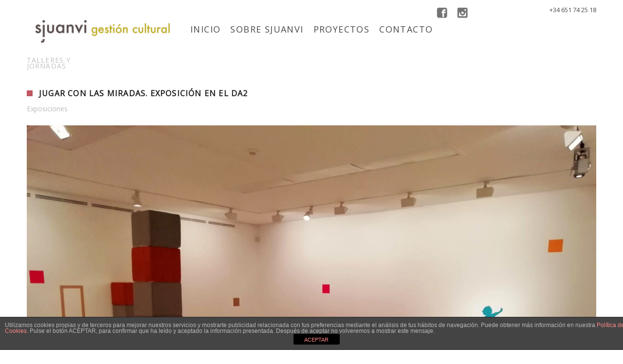

--- FILE ---
content_type: text/html; charset=UTF-8
request_url: https://www.sjuanvi.com/portfolio/jugar-con-las-miradas-exposicion-en-el-da2
body_size: 8022
content:
<!DOCTYPE html>
<html lang="es">
<head>
    <meta http-equiv="Content-Type" content="text/html; charset=UTF-8">
    <meta name="viewport" content="width=device-width, initial-scale=1, maximum-scale=1">    <link rel="shortcut icon" href="https://www.sjuanvi.com/wp-content/uploads/2025/02/SjuanviCadrado02-2.jpg" type="image/x-icon">
    <link rel="apple-touch-icon" href="https://www.sjuanvi.com/wp-content/uploads/2025/02/SjuanviCadrado02-3.jpg">
    <link rel="apple-touch-icon" sizes="72x72" href="https://www.sjuanvi.com/wp-content/uploads/2025/02/SjuanviCadrado02-4.jpg">
    <link rel="apple-touch-icon" sizes="114x114" href="https://www.sjuanvi.com/wp-content/uploads/2025/02/SjuanviCadrado02-5.jpg">
    <title>Sjuanvi &raquo; JUGAR CON LAS MIRADAS. EXPOSICIÓN EN EL DA2</title>
    <link rel="pingback" href="https://www.sjuanvi.com/xmlrpc.php">
    <script type="text/javascript">
        var gt3_ajaxurl = "https://www.sjuanvi.com/wp-admin/admin-ajax.php";
    </script>
     <script>
 (function(i,s,o,g,r,a,m){i['GoogleAnalyticsObject']=r;i[r]=i[r]||function(){
 (i[r].q=i[r].q||[]).push(arguments)},i[r].l=1*new Date();a=s.createElement(o),
 m=s.getElementsByTagName(o)[0];a.async=1;a.src=g;m.parentNode.insertBefore(a,m)
 })(window,document,'script','//www.google-analytics.com/analytics.js','ga');

 ga('create', 'UA-72429327-1', 'auto');
 ga('send', 'pageview');

</script><meta name='robots' content='max-image-preview:large' />
<link rel='dns-prefetch' href='//fonts.googleapis.com' />
<link rel='dns-prefetch' href='//s.w.org' />
<link rel="alternate" type="application/rss+xml" title="Sjuanvi &raquo; Feed" href="https://www.sjuanvi.com/feed" />
<link rel="alternate" type="application/rss+xml" title="Sjuanvi &raquo; Feed de los comentarios" href="https://www.sjuanvi.com/comments/feed" />
		<script type="text/javascript">
			window._wpemojiSettings = {"baseUrl":"https:\/\/s.w.org\/images\/core\/emoji\/13.1.0\/72x72\/","ext":".png","svgUrl":"https:\/\/s.w.org\/images\/core\/emoji\/13.1.0\/svg\/","svgExt":".svg","source":{"concatemoji":"https:\/\/www.sjuanvi.com\/wp-includes\/js\/wp-emoji-release.min.js?ver=5.8"}};
			!function(e,a,t){var n,r,o,i=a.createElement("canvas"),p=i.getContext&&i.getContext("2d");function s(e,t){var a=String.fromCharCode;p.clearRect(0,0,i.width,i.height),p.fillText(a.apply(this,e),0,0);e=i.toDataURL();return p.clearRect(0,0,i.width,i.height),p.fillText(a.apply(this,t),0,0),e===i.toDataURL()}function c(e){var t=a.createElement("script");t.src=e,t.defer=t.type="text/javascript",a.getElementsByTagName("head")[0].appendChild(t)}for(o=Array("flag","emoji"),t.supports={everything:!0,everythingExceptFlag:!0},r=0;r<o.length;r++)t.supports[o[r]]=function(e){if(!p||!p.fillText)return!1;switch(p.textBaseline="top",p.font="600 32px Arial",e){case"flag":return s([127987,65039,8205,9895,65039],[127987,65039,8203,9895,65039])?!1:!s([55356,56826,55356,56819],[55356,56826,8203,55356,56819])&&!s([55356,57332,56128,56423,56128,56418,56128,56421,56128,56430,56128,56423,56128,56447],[55356,57332,8203,56128,56423,8203,56128,56418,8203,56128,56421,8203,56128,56430,8203,56128,56423,8203,56128,56447]);case"emoji":return!s([10084,65039,8205,55357,56613],[10084,65039,8203,55357,56613])}return!1}(o[r]),t.supports.everything=t.supports.everything&&t.supports[o[r]],"flag"!==o[r]&&(t.supports.everythingExceptFlag=t.supports.everythingExceptFlag&&t.supports[o[r]]);t.supports.everythingExceptFlag=t.supports.everythingExceptFlag&&!t.supports.flag,t.DOMReady=!1,t.readyCallback=function(){t.DOMReady=!0},t.supports.everything||(n=function(){t.readyCallback()},a.addEventListener?(a.addEventListener("DOMContentLoaded",n,!1),e.addEventListener("load",n,!1)):(e.attachEvent("onload",n),a.attachEvent("onreadystatechange",function(){"complete"===a.readyState&&t.readyCallback()})),(n=t.source||{}).concatemoji?c(n.concatemoji):n.wpemoji&&n.twemoji&&(c(n.twemoji),c(n.wpemoji)))}(window,document,window._wpemojiSettings);
		</script>
		<style type="text/css">
img.wp-smiley,
img.emoji {
	display: inline !important;
	border: none !important;
	box-shadow: none !important;
	height: 1em !important;
	width: 1em !important;
	margin: 0 .07em !important;
	vertical-align: -0.1em !important;
	background: none !important;
	padding: 0 !important;
}
</style>
	<link rel='stylesheet' id='wp-block-library-css'  href='https://www.sjuanvi.com/wp-includes/css/dist/block-library/style.min.css?ver=5.8' type='text/css' media='all' />
<link rel='stylesheet' id='front-estilos-css'  href='https://www.sjuanvi.com/wp-content/plugins/asesor-cookies-para-la-ley-en-espana/html/front/estilos.css?ver=5.8' type='text/css' media='all' />
<link rel='stylesheet' id='contact-form-7-css'  href='https://www.sjuanvi.com/wp-content/plugins/contact-form-7/includes/css/styles.css?ver=4.3.1' type='text/css' media='all' />
<link rel='stylesheet' id='gt3_default_style-css'  href='https://www.sjuanvi.com/wp-content/themes/soho/style.css?ver=5.8' type='text/css' media='all' />
<link rel='stylesheet' id='gt3_theme-css'  href='https://www.sjuanvi.com/wp-content/themes/soho/css/theme.css?ver=5.8' type='text/css' media='all' />
<link rel='stylesheet' id='gt3_responsive-css'  href='https://www.sjuanvi.com/wp-content/themes/soho/css/responsive.css?ver=5.8' type='text/css' media='all' />
<link rel='stylesheet' id='gt3_custom-css'  href='https://www.sjuanvi.com/wp-content/uploads/custom.css?ver=5.8' type='text/css' media='all' />
<link rel='stylesheet' id='AllFonts-css'  href='https://fonts.googleapis.com/css?family=Open+Sans%3A300%2C+400%7COpen+Sans%3A900%2C+400%2C+600%7COpen+Sans400&#038;ver=5.8' type='text/css' media='all' />
<script type='text/javascript' src='https://www.sjuanvi.com/wp-includes/js/jquery/jquery.min.js?ver=3.6.0' id='jquery-core-js'></script>
<script type='text/javascript' src='https://www.sjuanvi.com/wp-includes/js/jquery/jquery-migrate.min.js?ver=3.3.2' id='jquery-migrate-js'></script>
<script type='text/javascript' id='front-principal-js-extra'>
/* <![CDATA[ */
var cdp_cookies_info = {"url_plugin":"https:\/\/www.sjuanvi.com\/wp-content\/plugins\/asesor-cookies-para-la-ley-en-espana\/plugin.php","url_admin_ajax":"https:\/\/www.sjuanvi.com\/wp-admin\/admin-ajax.php"};
/* ]]> */
</script>
<script type='text/javascript' src='https://www.sjuanvi.com/wp-content/plugins/asesor-cookies-para-la-ley-en-espana/html/front/principal.js?ver=5.8' id='front-principal-js'></script>
<link rel="https://api.w.org/" href="https://www.sjuanvi.com/wp-json/" /><link rel="EditURI" type="application/rsd+xml" title="RSD" href="https://www.sjuanvi.com/xmlrpc.php?rsd" />
<link rel="wlwmanifest" type="application/wlwmanifest+xml" href="https://www.sjuanvi.com/wp-includes/wlwmanifest.xml" /> 
<meta name="generator" content="WordPress 5.8" />
<link rel="canonical" href="https://www.sjuanvi.com/portfolio/jugar-con-las-miradas-exposicion-en-el-da2" />
<link rel='shortlink' href='https://www.sjuanvi.com/?p=1821' />
<link rel="alternate" type="application/json+oembed" href="https://www.sjuanvi.com/wp-json/oembed/1.0/embed?url=https%3A%2F%2Fwww.sjuanvi.com%2Fportfolio%2Fjugar-con-las-miradas-exposicion-en-el-da2" />
<link rel="alternate" type="text/xml+oembed" href="https://www.sjuanvi.com/wp-json/oembed/1.0/embed?url=https%3A%2F%2Fwww.sjuanvi.com%2Fportfolio%2Fjugar-con-las-miradas-exposicion-en-el-da2&#038;format=xml" />
<script>var soho_var = true;</script><link rel="icon" href="https://www.sjuanvi.com/wp-content/uploads/2025/02/cropped-Sjuanvi-Cadrado-02-32x32.jpg" sizes="32x32" />
<link rel="icon" href="https://www.sjuanvi.com/wp-content/uploads/2025/02/cropped-Sjuanvi-Cadrado-02-192x192.jpg" sizes="192x192" />
<link rel="apple-touch-icon" href="https://www.sjuanvi.com/wp-content/uploads/2025/02/cropped-Sjuanvi-Cadrado-02-180x180.jpg" />
<meta name="msapplication-TileImage" content="https://www.sjuanvi.com/wp-content/uploads/2025/02/cropped-Sjuanvi-Cadrado-02-270x270.jpg" />
</head>

<body data-rsssl=1 class="port-template-default single single-port postid-1821 single-format-standard page_with_custom_background_image">
	<div class="psevdo_header"></div>    <header class="main_header fixed_header">
        <div class="header_wrapper">
        <div  class="container"> 
            <a href="https://www.sjuanvi.com/" class="logo"><img src="https://www.sjuanvi.com/wp-content/uploads/2022/02/juanvigestionDEF01.jpg" alt=""  width="310" height="58" class="logo_def"><img src="https://www.sjuanvi.com/wp-content/uploads/2022/02/juanvigestionDEF012.jpg" alt="" width="310" height="58" class="logo_retina"></a>
            <nav>
                <div class="menu-menu-1-container"><ul id="menu-menu-1" class="menu"><li id="menu-item-15" class="menu-item menu-item-type-custom menu-item-object-custom menu-item-home menu-item-15 parent-menu-1"><a href="https://www.sjuanvi.com/"><span><i  class="menu-item menu-item-type-custom menu-item-object-custom menu-item-home menu-item-15 parent-menu-1"></i>Inicio</span></a></li>
<li id="menu-item-2392" class="menu-item menu-item-type-post_type menu-item-object-page menu-item-2392 parent-menu-2"><a href="https://www.sjuanvi.com/sobre-sjuanvi"><span><i  class="menu-item menu-item-type-post_type menu-item-object-page menu-item-2392 parent-menu-2"></i>Sobre Sjuanvi</span></a></li>
<li id="menu-item-110" class="menu-item menu-item-type-post_type menu-item-object-page menu-item-110 parent-menu-3"><a href="https://www.sjuanvi.com/nuestros-proyectos"><span><i  class="menu-item menu-item-type-post_type menu-item-object-page menu-item-110 parent-menu-3"></i>Proyectos</span></a></li>
<li id="menu-item-28" class="menu-item menu-item-type-post_type menu-item-object-page menu-item-28 parent-menu-4"><a href="https://www.sjuanvi.com/contacta"><span><i  class="menu-item menu-item-type-post_type menu-item-object-page menu-item-28 parent-menu-4"></i>Contacto</span></a></li>
</ul></div>            </nav>
            
                           <div class="phone"><span>+34 651 74 25 18</span></div>

                <ul class='socials_list'><li><a class='ico_social_facebook' target='_blank' href='https://www.facebook.com/profile.php?id=100010656348582' title='Facebook'></a></li><li><a class='ico_social_instagram' target='_blank' href='https://www.instagram.com/sjuanvi/' title='Instagram'></a></li></ul>                
            </div>
            <!-- WPML Code Start -->
                        <!-- WPML Code End -->			
       
            </div>
        </div><!-- Header Wrapper -->
        <div class="clear"></div>
	</header>
        <div class="site_wrapper simple-post">
	    <div class="main_wrapper">    <script>
		jQuery(document).ready(function() {
			html.addClass('port_post');
		});
	</script>

    <div class="content_wrapper">
        <div class="container simple-post-container">
            <div class="content_block no-sidebar row">
                <div
                    class="fl-container ">
                    <div class="row">						
                        <div class="posts-block simple-post ">
                            <div class="contentarea">
                                <div class="row">
                                    <div class="span12 module_cont module_blog module_none_padding module_blog_page">
                                        <div class="blog_post_page blog_post_preview">

                                            <div class="preview_top">
                                                <div class="preview_title">
                                                        <ul class="optionset" data-option-key="filter"><li class="selected"><a href="#filter" data-option-value="*">Historico de trabajos</a>
		</li><li ><a href="/nuestros-proyectos?slug=arte-y-naturaleza" data-option-value=".arte-y-naturaleza" title="Ver todos los post etiquetados bajo  ">Arte y Naturaleza</a>
                    <div class="filter_fadder"></div>
                </li> <li ><a href="/nuestros-proyectos?slug=cultura-a-mano" data-option-value=".cultura-a-mano" title="Ver todos los post etiquetados bajo  ">Cultura A Mano</a>
                    <div class="filter_fadder"></div>
                </li> <li ><a href="/nuestros-proyectos?slug=entre-libros" data-option-value=".entre-libros" title="Ver todos los post etiquetados bajo  ">Entre Libros</a>
                    <div class="filter_fadder"></div>
                </li> <li ><a href="/nuestros-proyectos?slug=exposiciones" data-option-value=".exposiciones" title="Ver todos los post etiquetados bajo  ">Exposiciones</a>
                    <div class="filter_fadder"></div>
                </li> <li ><a href="/nuestros-proyectos?slug=proyectos-culturales" data-option-value=".proyectos-culturales" title="Ver todos los post etiquetados bajo  ">Proyectos Culturales</a>
                    <div class="filter_fadder"></div>
                </li> <li ><a href="/nuestros-proyectos?slug=talleres-y-jornadas" data-option-value=".talleres-y-jornadas" title="Ver todos los post etiquetados bajo  ">Talleres y jornadas</a>
                    <div class="filter_fadder"></div>
                </li></ul>                                                            <h1 class="blogpost_title">JUGAR CON LAS MIRADAS. EXPOSICIÓN EN EL DA2</h1>
                                                          
                                                    <div class="listing_meta">
                                                       <!-- <span>enero 30, 2019</span>
                                                        <span class="middot">&middot;</span>-->
                                                        <span>
															<a href="https://www.sjuanvi.com/exposiciones">Exposiciones</a>                                                        </span>
													                                                    
                                                    </div>
                                                </div><!-- .preview_title -->
                                                                                            </div>
                                            <div class="pf_output_container"><img class="featured_image_standalone" src="https://www.sjuanvi.com/wp-content/uploads/2019/01/03-espacio-juego1-1170x877.jpg" alt="" /></div>                                            <div class="clear"></div>
                                            <div class="blog_post_content">
                                                <article class="contentarea">
                                                    <p>21 de nov. 2018 al 31 en. 2019</p>
<p>La exposición <strong><em>Jugar con las miradas</em></strong>, diseñada y comisariada por A Mano Cultura, sirve de conclusión del <strong>proyecto <em>Miradas</em></strong>, una estrategia de trabajo conjunto entre el IES Fernando de Rojas, las escuelas infantiles y otras instituciones y colectivos de atención a la infancia de cero a tres años.</p>
<p><em> Miradas</em>, tiene como objetivo hacer visibles las necesidades de l@s niñ@s en esta etapa de la vida, bajo la mirada de las personas que los acompañan en estas instituciones, reivindicando así la importancia de la tarea que realizan.</p>
<p>En la exposición el visitante se encuentra con <strong>imágenes</strong> realizadas por las educadoras, <strong>palabras </strong>que nos hablan de la educación y en las que se han implicado personalidades como Venancio Blanco, Santiago Juanes, Vicente del Bosque, Vicky Gómez, Perfumerías Avenida, Raúl Vacas, Olga Calvo, Fely Campo y Ricardo Rivero y, por último un <strong>espacio de juego</strong>.</p>
<p>Éste es el texto que nos encontrábamos en la entrada de la muestra:</p>
<p>Jugar: Crear, investigar, conocer las posibilidades y habilidades que tenemos, divertirse…</p>
<p>En la muestra <strong>Jugar con las Miradas </strong>los adultos pueden diseñar su propia  exposición jugando con los elementos móviles de los que disponen, descubriendo las claves de las imágenes o proponiendo otros criterios.</p>
<p>Un juego para mirar y ver que las posibilidades, para interactuar con el espacio y con el resto de visitantes son infinitas, como las miradas.</p>
<p>Para las niñas y niños, una instalación de juego en otro espacio, diferenciado y acomodado a ellos. Construir, ordenar, mover, arrastrar, agrupar… disfrutar o retarse en una propuesta de experimentación y juego libre.</p>
<p>Una muestra que invita, no solo a la observación, sino también a la acción y a la participación.</p>
<p>&nbsp;</p>
<div id="attachment_1818" style="width: 310px" class="wp-caption alignleft"><a href="http://www.amanocultura.com/wp-content/uploads/2019/01/03-espacio-juego1.jpg"><img aria-describedby="caption-attachment-1818" loading="lazy" class="size-medium wp-image-1818" src="https://www.amanocultura.com/wp-content/uploads/2019/01/03-espacio-juego1-300x225.jpg" alt="dav" width="300" height="225" srcset="https://www.sjuanvi.com/wp-content/uploads/2019/01/03-espacio-juego1-300x225.jpg 300w, https://www.sjuanvi.com/wp-content/uploads/2019/01/03-espacio-juego1-1024x768.jpg 1024w" sizes="(max-width: 300px) 100vw, 300px" /></a><p id="caption-attachment-1818" class="wp-caption-text">dav</p></div>
<p><a href="http://www.amanocultura.com/wp-content/uploads/2019/01/02-espacio-interior1.jpg"><img loading="lazy" class="alignleft wp-image-1817" src="https://www.amanocultura.com/wp-content/uploads/2019/01/02-espacio-interior1-300x179.jpg" alt="" width="339" height="202" srcset="https://www.sjuanvi.com/wp-content/uploads/2019/01/02-espacio-interior1-300x179.jpg 300w, https://www.sjuanvi.com/wp-content/uploads/2019/01/02-espacio-interior1-1024x610.jpg 1024w" sizes="(max-width: 339px) 100vw, 339px" /></a><a href="http://www.amanocultura.com/wp-content/uploads/2019/01/04-equipo1.jpg"><img loading="lazy" class="alignleft size-medium wp-image-1820" src="https://www.amanocultura.com/wp-content/uploads/2019/01/04-equipo1-300x300.jpg" alt="04 equipo" width="300" height="300" srcset="https://www.sjuanvi.com/wp-content/uploads/2019/01/04-equipo1-300x300.jpg 300w, https://www.sjuanvi.com/wp-content/uploads/2019/01/04-equipo1-150x150.jpg 150w, https://www.sjuanvi.com/wp-content/uploads/2019/01/04-equipo1-1024x1024.jpg 1024w" sizes="(max-width: 300px) 100vw, 300px" /></a></p>
<p>&nbsp;</p>
                                                </article>
                                            </div>
                                            <div class="blogpost_footer">
                                            	<div class="blogpost_share">
                                                    <a target="_blank"
                                                       href="http://www.facebook.com/share.php?u=https://www.sjuanvi.com/portfolio/jugar-con-las-miradas-exposicion-en-el-da2"
                                                       class="top_socials share_facebook"><i
                                                            class="stand_icon icon-facebook-square"></i>&nbsp;&nbsp;Facebook</a>
                                                    <a target="_blank"
                                                       href="http://pinterest.com/pin/create/button/?url=https://www.sjuanvi.com/portfolio/jugar-con-las-miradas-exposicion-en-el-da2&media=https://www.sjuanvi.com/wp-content/uploads/2019/01/03-espacio-juego1.jpg"
                                                       class="top_socials share_pinterest"><i class="stand_icon icon-pinterest"></i>&nbsp;&nbsp;Pinterest</a>
                                                    <a target="_blank"
                                                       href="https://twitter.com/intent/tweet?text=JUGAR CON LAS MIRADAS. EXPOSICIÓN EN EL DA2&amp;url=https://www.sjuanvi.com/portfolio/jugar-con-las-miradas-exposicion-en-el-da2"
                                                       class="top_socials share_tweet"><i class="stand_icon icon-twitter"></i>&nbsp;&nbsp;Twitter</a>
                                                    <a target="_blank"
                                                       href="https://plus.google.com/share?url=https://www.sjuanvi.com/portfolio/jugar-con-las-miradas-exposicion-en-el-da2"
                                                       class="top_socials share_gplus"><i class="icon-google-plus-square"></i>&nbsp;&nbsp;Google+</a>
                                                    <div class="clear"></div>
                                                </div>
                                                <div class="blogpost_author_name">
                                                    <span>amc_admin</span>
                                                    <div class="clear"></div>
                                                </div>
                                            </div>
                                        </div>
                                        <!--.blog_post_page -->
                                    </div>
                                </div>
                                <div class="row"><div class="span12 single_post_module module_cont module_small_padding featured_items single_feature featured_posts">
        <div class="featured_items">
            <div class="items4 featured_portfolio" data-count="4">
                <ul class="item_list">
        
                    <li>
                        <div class="item">
							<div class="item_wrapper">
								
					<div class="img_block wrapped_img">
						<a class="featured_ico_link" href="https://www.sjuanvi.com/portfolio/salon-del-libro-de-salamanca"><img alt="" width="540" height="392" src="https://www.sjuanvi.com/wp-content/uploads/2024/02/IMG_20241122_114309-scaled-540x540.jpg" /><div class="featured_item_fadder"></div><span class="featured_items_ico"></span></a>
					</div>
								<div class="featured_items_body">
									<div class="featured_items_title">
										<h5><a href="https://www.sjuanvi.com/portfolio/salon-del-libro-de-salamanca">Salón del Libro de Salamanca</a></h5>
										<div class="featured_items_meta">
											<div class="preview_categ">
												Cultura, A, Mano, Entre, Libros, Exposiciones, Proyectos, Culturales
												<!--<span class="middot">&middot;</span>
												<span class="preview_meta_comments"><a href="https://www.sjuanvi.com/portfolio/salon-del-libro-de-salamanca#respond">0 Comentarios</a></span>-->
											</div>											
										</div>										
									</div>
									<div class="featured_item_content">
									   Salón del Libro de Salamanca

Presentamos la Asociación... 
									</div>
									<div class="featured_item_footer">
										<div class="post-views"><i class="stand_icon icon-eye"></i> <span>3370</span></div>
										<div class="gallery_likes gallery_likes_add " data-attachid="2603" data-modify="like_port">
											<i class="stand_icon icon-heart-o"></i>
											<span>0</span>
										</div>
										<a class="morelink" href="https://www.sjuanvi.com/portfolio/salon-del-libro-de-salamanca">Leer Más</a>
									</div>
								</div>
							</div>
                        </div>
                    </li>
                    
                    <li>
                        <div class="item">
							<div class="item_wrapper">
								
					<div class="img_block wrapped_img">
						<a class="featured_ico_link" href="https://www.sjuanvi.com/portfolio/seoane"><img alt="" width="540" height="392" src="https://www.sjuanvi.com/wp-content/uploads/2015/12/sEOANE-041-540x540.jpg" /><div class="featured_item_fadder"></div><span class="featured_items_ico"></span></a>
					</div>
								<div class="featured_items_body">
									<div class="featured_items_title">
										<h5><a href="https://www.sjuanvi.com/portfolio/seoane">Seoane</a></h5>
										<div class="featured_items_meta">
											<div class="preview_categ">
												Exposiciones
												<!--<span class="middot">&middot;</span>
												<span class="preview_meta_comments"><a href="https://www.sjuanvi.com/portfolio/seoane#respond">0 Comentarios</a></span>-->
											</div>											
										</div>										
									</div>
									<div class="featured_item_content">
									   La exposición Mirarte/Seoane. Pinturas responde a una petición de la... 
									</div>
									<div class="featured_item_footer">
										<div class="post-views"><i class="stand_icon icon-eye"></i> <span>9530</span></div>
										<div class="gallery_likes gallery_likes_add " data-attachid="77" data-modify="like_port">
											<i class="stand_icon icon-heart-o"></i>
											<span>0</span>
										</div>
										<a class="morelink" href="https://www.sjuanvi.com/portfolio/seoane">Leer Más</a>
									</div>
								</div>
							</div>
                        </div>
                    </li>
                    
                    <li>
                        <div class="item">
							<div class="item_wrapper">
								
					<div class="img_block wrapped_img">
						<a class="featured_ico_link" href="https://www.sjuanvi.com/portfolio/jugar-con-las-miradas-exposicion-en-el-da2"><img alt="" width="540" height="392" src="https://www.sjuanvi.com/wp-content/uploads/2019/01/03-espacio-juego1-540x540.jpg" /><div class="featured_item_fadder"></div><span class="featured_items_ico"></span></a>
					</div>
								<div class="featured_items_body">
									<div class="featured_items_title">
										<h5><a href="https://www.sjuanvi.com/portfolio/jugar-con-las-miradas-exposicion-en-el-da2">JUGAR CON LAS MIRADAS. EXPOSICIÓN EN EL DA2</a></h5>
										<div class="featured_items_meta">
											<div class="preview_categ">
												Exposiciones
												<!--<span class="middot">&middot;</span>
												<span class="preview_meta_comments"><a href="https://www.sjuanvi.com/portfolio/jugar-con-las-miradas-exposicion-en-el-da2#respond">0 Comentarios</a></span>-->
											</div>											
										</div>										
									</div>
									<div class="featured_item_content">
									   21 de nov. 2018 al 31 en. 2019

La exposición Jugar con las... 
									</div>
									<div class="featured_item_footer">
										<div class="post-views"><i class="stand_icon icon-eye"></i> <span>12011</span></div>
										<div class="gallery_likes gallery_likes_add " data-attachid="1821" data-modify="like_port">
											<i class="stand_icon icon-heart-o"></i>
											<span>0</span>
										</div>
										<a class="morelink" href="https://www.sjuanvi.com/portfolio/jugar-con-las-miradas-exposicion-en-el-da2">Leer Más</a>
									</div>
								</div>
							</div>
                        </div>
                    </li>
                    
                    <li>
                        <div class="item">
							<div class="item_wrapper">
								
					<div class="img_block wrapped_img">
						<a class="featured_ico_link" href="https://www.sjuanvi.com/portfolio/primer-salon-del-libro-infantil-y-juvenil-de-salamanca"><img alt="" width="540" height="392" src="https://www.sjuanvi.com/wp-content/uploads/2019/12/DSC3986-1024x768-540x540.jpg" /><div class="featured_item_fadder"></div><span class="featured_items_ico"></span></a>
					</div>
								<div class="featured_items_body">
									<div class="featured_items_title">
										<h5><a href="https://www.sjuanvi.com/portfolio/primer-salon-del-libro-infantil-y-juvenil-de-salamanca">Primer Salón del Libro Infantil y Juvenil de Salamanca.</a></h5>
										<div class="featured_items_meta">
											<div class="preview_categ">
												Entre, Libros, Exposiciones
												<!--<span class="middot">&middot;</span>
												<span class="preview_meta_comments"><a href="https://www.sjuanvi.com/portfolio/primer-salon-del-libro-infantil-y-juvenil-de-salamanca#respond">0 Comentarios</a></span>-->
											</div>											
										</div>										
									</div>
									<div class="featured_item_content">
									   El Primer Salón del Libro Infantil y Juvenil de Salamanca, organizado por... 
									</div>
									<div class="featured_item_footer">
										<div class="post-views"><i class="stand_icon icon-eye"></i> <span>11055</span></div>
										<div class="gallery_likes gallery_likes_add " data-attachid="2279" data-modify="like_port">
											<i class="stand_icon icon-heart-o"></i>
											<span>0</span>
										</div>
										<a class="morelink" href="https://www.sjuanvi.com/portfolio/primer-salon-del-libro-infantil-y-juvenil-de-salamanca">Leer Más</a>
									</div>
								</div>
							</div>
                        </div>
                    </li>
                    
                </ul>
            </div>
        </div>
        </div></div>                            </div>
                            <!-- .contentarea -->
                        </div>
                                            </div>
                    <div class="clear"><!-- ClearFix --></div>
                </div>
                <!-- .fl-container -->
                                <div class="clear"><!-- ClearFix --></div>
            </div>
        </div>
        <!-- .container -->
    </div><!-- .content_wrapper -->
    <script>
		jQuery(document).ready(function(){
			jQuery('.pf_output_container').each(function(){
				if (jQuery(this).html() == '') {
					jQuery(this).parents('.blog_post_page').addClass('no_pf');
				} else {
					jQuery(this).parents('.blog_post_page').addClass('has_pf');
				}
			});		
		});
	</script>
        </div><!-- .main_wrapper -->
	</div>
    <div class="footer-logos">
    <img src="/wp-content/uploads/2022/02/Sjuanvimaslogos.jpg" style="max-width: 900px;">
    <div style="font-size: 11px;max-width: 70%;margin: auto;margin-top: 5px; padding-bottom: 50px;">
        SUBVENCIONADA AL AMPARO DE LA ORDEN EEI/874/2021, DE 13 DE JULIO, DE LA CONSEJERÍA DE EMPLEO E INDUSTRIA POR LA QUE SE ESTABLECEN LAS BASES REGULADORAS DE LAS SUBVENCIONES, COFINANCIADAS POR EL FONDO SOCIAL EUROPEO, DESTINADAS A FOMENTAR EL AUTOEMPLEO, EN LA COMUNIDAD DE CASTILLA Y LEÓN, DE LAS PERSONAS TITULADAS UNIVERSITARIAS O DE FORMACIÓN PROFESIONAL DE GRADO MEDIO O SUPERIOR
    </div>
    </div>
    <footer class="main_footer">
	    <div class="copyright">Cultura Sjuanvi, es propiedad de Sjuanvi 2021. Todos los derechos reservados.  | <a href="https://www.sjuanvi.com/aviso-legal/" title="Aviso Legal"> Aviso Legal</a><a> | </a><a href="https://www.sjuanvi.com/politica-de-privacidad/" title="Política de privacidad"> Política de privacidad</a> | <a href="https://www.sjuanvi.com/politica-de-cookies/" title="Cookies"> Cookies</a></div>
		<div class="phone ">+34 651 74 25 18</div>
        
       
        <div class="socials">
			<ul class='socials_list'><li><a class='ico_social_facebook' target='_blank' href='https://www.facebook.com/profile.php?id=100010656348582' title='Facebook'></a></li><li><a class='ico_social_instagram' target='_blank' href='https://www.instagram.com/sjuanvi/' title='Instagram'></a></li></ul>            
        </div>
         <div class="list_footer">			<div class="textwidget"><ul>
<!--<li><a href="http://www.amanocultura.com/arte-y-naturaleza">Arte y Naturaleza</a></li>
<li><a href="http://www.amanocultura.com/cultura-a-mano">Cultura a mano</a></li>
<li><a href="http://www.amanocultura.com/entre-libros">Entre Libros</a></li>
<li><a href="http://www.amanocultura.com/exposiciones">Exposiciones</a></li>-->
</ul></div>
		</div>        <div class="clear"></div>
    </footer>
	<!-- HTML del pié de página -->
<div class="cdp-cookies-alerta  cdp-solapa-ocultar cdp-cookies-textos-izq cdp-cookies-tema-gris">
	<div class="cdp-cookies-texto">
		<p style="font-size:12px !important;line-height:12px !important">Utilizamos cookies propias y de terceros para mejorar nuestros servicios y mostrarte publicidad relacionada con tus preferencias mediante el análisis de tus hábitos de navegación. 

Puede obtener más información en nuestra <a href="http://www.amanocultura.com/politica-de-cookies" style="font-size:12px !important;line-height:12px !important">Política de Cookies</a>.  
 
Pulse el botón ACEPTAR, para confirmar que ha leído y aceptado la información presentada. Después de aceptar no volveremos a mostrar este mensaje.</> 

		<a href="javascript:;" class="cdp-cookies-boton-cerrar">ACEPTAR</a> 
	</div>
	<a class="cdp-cookies-solapa">Aviso de cookies</a>
</div>
 
		<script>
			jQuery(document).ready(function($) {
				jQuery('.gallery_likes_add').click(function(){
				var gallery_likes_this = jQuery(this);
				if (!jQuery.cookie(gallery_likes_this.attr('data-modify')+gallery_likes_this.attr('data-attachid'))) {
					jQuery.post(gt3_ajaxurl, {
						action:'add_like_attachment',
						attach_id:jQuery(this).attr('data-attachid')
					}, function (response) {
						jQuery.cookie(gallery_likes_this.attr('data-modify')+gallery_likes_this.attr('data-attachid'), 'true', { expires: 7, path: '/' });
						gallery_likes_this.addClass('already_liked');
						gallery_likes_this.find('i').removeClass('icon-heart-o').addClass('icon-heart');
						gallery_likes_this.find('span').text(response);
					});
				}
				});
			});
		</script>
		<script type='text/javascript' src='https://www.sjuanvi.com/wp-content/themes/soho/js/jquery.cookie.js?ver=5.8' id='gt3_cookie_js-js'></script>
<script type='text/javascript' src='https://www.sjuanvi.com/wp-content/themes/soho/js/jquery.event.swipe.js?ver=5.8' id='gt3_swipe_js-js'></script>
<script type='text/javascript' src='https://www.sjuanvi.com/wp-content/plugins/contact-form-7/includes/js/jquery.form.min.js?ver=3.51.0-2014.06.20' id='jquery-form-js'></script>
<script type='text/javascript' id='contact-form-7-js-extra'>
/* <![CDATA[ */
var _wpcf7 = {"loaderUrl":"https:\/\/www.sjuanvi.com\/wp-content\/plugins\/contact-form-7\/images\/ajax-loader.gif","recaptchaEmpty":"Por favor, prueba que no eres un robot.","sending":"Enviando..."};
/* ]]> */
</script>
<script type='text/javascript' src='https://www.sjuanvi.com/wp-content/plugins/contact-form-7/includes/js/scripts.js?ver=4.3.1' id='contact-form-7-js'></script>
<script type='text/javascript' src='https://www.sjuanvi.com/wp-content/themes/soho/js/jquery.mousewheel.js?ver=5.8' id='gt3_mousewheel_js-js'></script>
<script type='text/javascript' src='https://www.sjuanvi.com/wp-content/themes/soho/js/theme.js?ver=5.8' id='gt3_theme_js-js'></script>
<script type='text/javascript' src='https://www.sjuanvi.com/wp-includes/js/wp-embed.min.js?ver=5.8' id='wp-embed-js'></script>
</body>
</html>

--- FILE ---
content_type: text/css
request_url: https://www.sjuanvi.com/wp-content/themes/soho/style.css?ver=5.8
body_size: 238
content:
/*
Theme Name: SOHO
Theme URI: http://gt3themes.com/wordpress-themes/soho/
Author: mad_dog
Author URI: gt3themes.com
Description: GT3themes team presents absolutely fresh and clean WordPress Photo theme. SOHO was developed with attention to details, starting from minimal design to the huge number of custom templates and features. The theme was designed to focus users attention to the photos which the main aim of the photography site.
Version: 1.8
License: GNU General Public License version 3.0
License URI: http://www.gnu.org/licenses/gpl-3.0.html
*/

--- FILE ---
content_type: text/css
request_url: https://www.sjuanvi.com/wp-content/uploads/custom.css?ver=5.8
body_size: 3350
content:
	/* SKIN COLORS */	body,	.preloader {		background:#ffffff;	}	* {		font-family:Open Sans;			}		p, td, div,	input, textarea,	.no_bg a,	.widget_nav_menu ul li a,	.widget_archive ul li a,	.widget_pages ul li a,	.widget_categories ul li a,	.widget_recent_entries ul li a,	.widget_meta ul li a,	.widget_posts .post_title {		color:#777777;		font-weight:400;		}	.shortcode_iconbox p {		color:#777777!important;	}	h1, h2, h3, h4, h5, h6,	h1 span, h2 span, h3 span, h4 span, h5 span, h6 span,	h1 small, h2 small, h3 small, h4 small, h5 small, h6 small,	h1 a, h2 a, h3 a, h4 a, h5 a, h6 a,	.shortcode_iconbox a:hover .iconbox_title,	.pp_title {		color:#1d1e1f;	}	.iconbox_title {		color:#1d1e1f!important;	}	.logo {		background-color:#ffffff;	}	header.main_header {		background-color:#ffffff;	}	ul.mobile_menu a,	ul.mobile_menu a span,	.mobile_menu li.menu-item-has-children > a:after {		color:#494949;		}	header.main_header ul.menu > li > a {		color:#494949;		font-weight: 400;		font-size: 18pxpx;		line-height: 20pxpx;	}	.main_header nav ul.menu > li.current-menu-ancestor > a,	.main_header nav ul.menu > li.current-menu-item > a,	.main_header nav ul.menu > li.current-menu-parent > a,	ul.mobile_menu li.current-menu-ancestor > a,	ul.mobile_menu li.current-menu-item > a,	ul.mobile_menu li.current-menu-parent > a,	ul.mobile_menu li.current-menu-ancestor > a span,	ul.mobile_menu li.current-menu-item > a span,	ul.mobile_menu li.current-menu-parent > a span,	.mobile_menu li.current-menu-parent.menu-item-has-children > a:after,	.mobile_menu li.current-menu-item.menu-item-has-children > a:after,	.mobile_menu li.current-menu-ancestor.menu-item-has-children > a:after {		color:#494949;	}	.main_header nav ul.sub-menu,	.main_header nav ul.sub-menu li ul.sub-menu li ul.sub-menu {		background-color:#2e3032;	}	.main_header nav ul.sub-menu li ul.sub-menu {		background-color:#1d1e1f;	}	.main_header nav ul.sub-menu li > a,	.main_header nav ul.sub-menu li ul.sub-menu li ul.sub-menu li > a {		color:#919191;		font-size: 14pxpx;		line-height: 16pxpx;			}	.main_header nav ul.sub-menu li ul.sub-menu li > a {		color:#5e5e5e;	}	.main_header nav ul.sub-menu li > a:before,	.main_header nav ul.sub-menu li ul.sub-menu li ul.sub-menu li > a:before {		background-color:#45484a;	}	.main_header nav ul.sub-menu li ul.sub-menu li > a:before {		background-color:#45484a;	}	footer.main_footer {		background-color:#1d1e1f;	}	.phone,	.copyright,	.back404 a,	.back404 a:hover {		color:#c7c7c7;	}	.left-sidebar-block,	.right-sidebar-block {		border-color:#e4e7e9;	}	/*Fonts Families and Sizes*/	p, td, div,	input {		font-family:Open Sans;		font-weight:400;	}	.fs_descr {		font-family:Open Sans!important;	}	a:hover {		color:#777777;		font-weight:400;	}	.main_header nav ul.menu li a,	.main_header nav ul.menu li span,	ul.mobile_menu li a,	ul.mobile_menu li span,	.filter_toggler {		font-family: Open Sans;		font-size: 18px;		line-height: 20px;	}		p, td, div,	blockquote p,	input,		input[type="text"],	input[type="email"],	input[type="password"],	textarea {		font-size:14px;		line-height:22px;	}	.main_header nav ul.menu > li > a,	ul.mobile_menu > li > a {		font-size:18px;		line-height: 20px;	}	.main_header nav ul.menu > li > a:before,	ul.mobile_menu > li > a:before {		line-height: 20px;	}	h1, h2, h3, h4, h5, h6,	h1 span, h2 span, h3 span, h4 span, h5 span, h6 span,	h1 small, h2 small, h3 small, h4 small, h5 small, h6 small,	h1 a, h2 a, h3 a, h4 a, h5 a, h6 a {		font-family: Open Sans;		-moz-osx-font-smoothing:grayscale;		-webkit-font-smoothing:antialiased;		padding:0;	}	blockquote.shortcode_blockquote.type3:before,	blockquote.shortcode_blockquote.type4:before,	blockquote.shortcode_blockquote.type5:before,		.shortcode_tab_item_title,	input[type="button"], 	input[type="reset"], 	input[type="submit"],	.search404.search_form .search_button {		font-family: Open Sans;		-moz-osx-font-smoothing:grayscale;		-webkit-font-smoothing:antialiased;	}	.dropcap,	.easyPieChart,	.easyPieChart span,	.shortcode_button,	.shortcode_button:hover,	.load_more_works,	.load_more_works:hover,	.share_toggle,	.share_toggle:hover,	.countdown-amount,	.countdown-period,	.notify_shortcode input[type="submit"] {		font-family: Open Sans;		font-weight:900;		-moz-osx-font-smoothing:grayscale;		-webkit-font-smoothing:antialiased;	}	.sidebar_header {		font-family:;	}		.box_date span,	.countdown-row .countdown-section:before,	.countdown-amount,	.countdown-period {		font-family: Open Sans;		-moz-osx-font-smoothing:grayscale;		-webkit-font-smoothing:antialiased;			}	a.shortcode_button,	.chart.easyPieChart,	.chart.easyPieChart span,	input[type="button"],	input[type="reset"],	input[type="submit"],	.search404 .search_button {		font-family: Open Sans;				-moz-osx-font-smoothing:grayscale;		-webkit-font-smoothing:antialiased;			}	h1, h2, h3, h4, h5, h6,	h1 span, h2 span, h3 span, h4 span, h5 span, h6 span,	h1 a, h2 a, h3 a, h4 a, h5 a, h6 a,	h1 a:hover, h2 a:hover, h3 a:hover, h4 a:hover, h5 a:hover, h6 a:hover {		font-weight:900;		-moz-osx-font-smoothing:grayscale;		-webkit-font-smoothing:antialiased;			}	input[type="button"], 	input[type="reset"], 	input[type="submit"],	.search404 .search_button {		font-weight:900;		-moz-osx-font-smoothing:grayscale;		-webkit-font-smoothing:antialiased;			}		input[type="button"],	input[type="reset"],	input[type="submit"] {		-moz-osx-font-smoothing:grayscale;		-webkit-font-smoothing:antialiased; 			}	h1, h1 span, h1 a, h3.promo_title {		font-size:22px;		line-height:24px;	}	h2, h2 span, h2 a {		font-size:20px;		line-height:22px;	}	h3, h3 span, h3 a {		font-size:18px;		line-height:20px;	}	h4, h4 span, h4 a, 	h3.comment-reply-title,	h3.comment-reply-title a {		font-size:16px;		line-height:18px;	}	h5, h5 span, h5 a {		font-size:14px;		line-height:16px;	}	h6, h6 span, h6 a,	.comment_info h6:after {		font-size:14px;		line-height:16px;	}	/* CSS HERE */	::selection {background:#c05763;}	::-moz-selection {background:#c05763;}	.main_header nav ul.sub-menu li.current-menu-item > a,	.main_header nav ul.sub-menu li.current-menu-parent > a,	.main_header nav ul.sub-menu li.current-menu-ancestor > a,	.main_header nav ul.sub-menu li.current_page_item > a{		color:#c05763!important;	}	.main_header nav ul li:hover > a,	.main_header nav ul.sub-menu li.current-menu-item:hover > a,	.main_header nav ul.sub-menu li.current-menu-parent:hover > a,	.main_header nav ul.sub-menu li.current-menu-ancestor:hover > a,	.main_header nav ul.sub-menu li.current_page_item:hover > a{		color:#c05763!important;	}			a,	blockquote.shortcode_blockquote.type5:before,	.dropcap.type2,	.dropcap.type5,	.widget_nav_menu ul li a:hover,	.widget_archive ul li a:hover,	.widget_pages ul li a:hover,	.widget_categories ul li a:hover,	.widget_recent_entries ul li a:hover,	.widget_meta ul li a:hover,	.widget_posts .post_title:hover,	.shortcode_iconbox a:hover .iconbox_title,	.shortcode_iconbox a:hover .iconbox_body,	.shortcode_iconbox a:hover .iconbox_body p,	.shortcode_iconbox a:hover .ico i,	.featured_items_title h5 a:hover,	.optionset li a:hover,	.portfolio_dscr_top h3 a:hover,	.portfolio_block h5 a:hover,	.blogpost_title a:hover,	input[type="text"]:focus,	input[type="email"]:focus,	input[type="password"]:focus,	textarea:focus,	.author_name a:hover,	.header_filter .optionset li.selected a,	.filter_toggler:hover,	ol li:before,	ul li:before,	.count_title,	.count_title h1,	.no_bg a:hover,	.pp_title span {			color:#c05763;	}	input[type="text"]:focus::-webkit-input-placeholder,	input[type="email"]:focus::-webkit-input-placeholder,	input[type="password"]:focus::-webkit-input-placeholder,	textarea:focus::-webkit-input-placeholder {		color:#c05763;		-webkit-font-smoothing: antialiased;	}		input[type="text"]:focus::-moz-placeholder,	input[type="email"]:focus::-moz-placeholder,	input[type="password"]:focus::-moz-placeholder,	textarea:focus::-moz-placeholder {		color:#c05763;		opacity: 1;		-moz-osx-font-smoothing: grayscale;	}		input[type="text"]:focus:-ms-input-placeholder {		color:#c05763;	}	input[type="email"]:focus:-ms-input-placeholder {		color:#c05763;	}	input[type="password"]:focus:-ms-input-placeholder {		color:#c05763;	}		textarea:focus:-ms-input-placeholder {		color:#c05763;	}		.widget_posts .post_title:hover,	.shortcode_iconbox a:hover .ico i,	.module_team .team_title a:hover,	.price_item.most_popular .item_cost_wrapper h3,	.price_item.most_popular .item_cost_wrapper h5,	.wrapper404 h1 span,	.optionset li.selected a,	.bc_title a:hover,	.widget_nav_menu ul li a:hover,	.widget_archive ul li a:hover,	.widget_pages ul li a:hover,	.widget_categories ul li a:hover,	.widget_recent_entries ul li a:hover,	.widget_meta ul li a:hover,	.widget_posts .post_title:hover {		color:#c05763;	}	.featured_item_footer .gallery_likes:hover span,	.featured_item_footer .gallery_likes:hover i,	.featured_item_footer .morelink:hover,	.module_team a.teamlink:hover,	.preview_likes,	.preview_likes i {		color:#c05763!important;	}	.highlighted_colored,	.shortcode_button.btn_type5,	.box_date .box_month,	.preloader:after,	.price_item .price_item_btn a:hover,	.shortcode_button.btn_type1:hover,	.title:before,	#reply-title:before,	.postcomment:before,	.featured_items_title h5:before,	.module_team h5:before,	.price_item.most_popular .price_item_title,	.search404 .search_button,	.portfolio_dscr_top h3:before,	.bc_likes:hover,	.pagerblock li a:hover,	input[type="button"],	input[type="reset"],	input[type="submit"],	.share_toggle:hover,	.notify_shortcode input[type="submit"],	.title_square h1:before,	.title_square h2:before,	.title_square h3:before,	.title_square h4:before,	.title_square h5:before,	.title_square h6:before,	.blogpost_user_meta h5:before {		background-color:#c05763;	}	#mc_signup_submit:hover,	.pp_wrapper input[type="submit"]:hover,	.search_button:hover,	.blog_post_preview .blogpost_title:before {		background-color:#c05763!important;	}	blockquote.shortcode_blockquote.type5 .blockquote_wrapper,	.widget_tag_cloud a:hover,	.fs_blog_top,	.simple-post-top,	.widget_search .search_form,	.module_cont hr.type3,	blockquote.shortcode_blockquote.type2,	.iconbox_wrapper .ico,	.promoblock_wrapper {		border-color:#c05763;	}	.bc_likes:hover:after {		border-color: transparent transparent transparent #c05763;	}		/* Woocommerce CSS */	nav.woocommerce-pagination ul.page-numbers li a:hover {		background:#c05763;	}	.woocommerce select {		font-family:"Open Sans";	}	.woocommerce_container ul.products li.product h3,	.woocommerce ul.products li.product h3,	.woocommerce-result-count {		color:#1d1e1f;	}		.woocommerce_container ul.products li.product h3:hover,	.woocommerce ul.products li.product h3:hover {		color: #c05763 !important;	}	.woocommerce_container ul.products li.product h3:before,	.woocommerce ul.products li.product h3:before {		background:#c05763;	}	.woocommerce .woocommerce_container ul.products li.product .product_meta .posted_in a:hover,	.woocommerce .woocommerce_container .upsells.products ul li.product .product_meta .posted_in a:hover,	.woocommerce ul.products li.product .product_meta .posted_in a:hover,	.woocommerce .upsells.products ul li.product .product_meta .posted_in a:hover,	.woocommerce_container ul.products li.product a.button:hover,	.woocommerce ul.products li.product a.button:hover {		color: #c05763 !important;	}	.woo_wrap .widget_shopping_cart .total span,	.main_container .widget_shopping_cart .total span {color:#c05763;	}	.woo_wrap ul.cart_list li a:hover, .woo_wrap ul.product_list_widget li a:hover,	.woocommerce ul.product_list_widget li a:hover {		color: #c05763 !important;	}	.widget_product_categories a:hover,	.widget_product_categories li.current-cat a,	.widget_login .pagenav a:hover,	.woocommerce-page .widget_nav_menu ul li a:hover,	.widget_layered_nav li:hover, .widget_layered_nav li.chosen,	.widget_layered_nav li:hover a, .widget_layered_nav li.chosen a,	.woocommerce .widget_layered_nav ul li.chosen a,	.woocommerce-page .widget_layered_nav ul li.chosen a {		color:#c05763 !important;	}		.woocommerce a.button,	.woocommerce button.button,	.woocommerce input.button,	.woocommerce #respond input#submit,	.woocommerce #content input.button,	.woocommerce a.edit,	.woocommerce #commentform #submit,	.woocommerce-page input.button,	.woocommerce .wrapper input[type="reset"],	.woocommerce .wrapper input[type="submit"] {		font-family: "Open Sans";		-moz-osx-font-smoothing:grayscale;		-webkit-font-smoothing:antialiased;	}	.woocommerce #commentform #submit,	.woocommerce #respond input#submit,	.woocommerce form.login input.button,	.woocommerce form.lost_reset_password input.button,	.return-to-shop a.button,	#payment input.button,	.woocommerce p input.button,	.woocommerce p button.button,	.woocommerce a.button,	.woocommerce button.button,	.woocommerce input.button,	.woocommerce #content input.button,	.woocommerce a.edit,	.woocommerce-page input.button,	.woocommerce .wrapper input[type="reset"],	.woocommerce .wrapper input[type="submit"],	.woocommerce .checkout_coupon p input.button,	.woocommerce .checkout_coupon p button.button,	.woocommerce .woocommerce-shipping-calculator p button.button {		background:#c05763 !important;	}		.woo_wrap .price_label span {color:#c05763;	}	.woo_wrap .price_label span.to:before {		color:#c05763;	}		.woocommerce-review-link:hover {color:#c05763;	}	.woocommerce_container h1.product_title:before {		background:#c05763;	}	.summary del,	.summary del .amount,	.woocommerce .summary .price span.from {		color:#1d1e1f !important;	}	div.product .summary .amount,	div.product .summary ins,	div.product .summary ins .amount {		color:#c05763;	}		.summary .product_meta span a:hover {color:#c05763 !important;	}	.woocommerce_container ul.products li.product a.add_to_cart_button.loading,	.woocommerce ul.products li.product a.add_to_cart_button.loading {		color:#c05763 !important;	}	.woocommerce div.product .woocommerce-tabs .panel,	.woocommerce #content div.product .woocommerce-tabs .panel,	.woocommerce div.product .woocommerce-tabs .panel p,	.woocommerce #content div.product .woocommerce-tabs .panel p,	.woocommerce .chosen-container .chosen-drop {		color:#777777;	}	.woocommerce div.product .woocommerce-tabs .panel a:hover,	.woocommerce #content div.product .woocommerce-tabs .panel a:hover {		color:#777777 !important;	}	.woocommerce div.product .woocommerce-tabs .panel h2,	.woocommerce #content div.product .woocommerce-tabs .panel h2,	.woocommerce .woocommerce-tabs #reviews #reply-title,	.woocommerce .chosen-container-single .chosen-search input[type="text"] {		color:#1d1e1f !important;	}	.woocommerce-page .widget_shopping_cart .empty {		color:#777777 !important;	}	.woocommerce-page .related.products h2:before,	.woocommerce-page .upsells.products h2:before,	.woocommerce-page .contentarea h2:before,	.woocommerce-page .contentarea h3:before,	.woocommerce header.title h2:before,	.woocommerce header.title h3:before {		background:#c05763;	}	.woocommerce #payment div.payment_box,	.woocommerce .chzn-container-single .chzn-single,	.woocommerce .chosen-container-single .chosen-single {		color:#777777 !important;	}	.woocommerce select,	.shop_table .product-name,	.shop_table .product-name a,	.shop_table .product-price .amount {		color:#777777;	}	.shop_table .product-name a:hover,	.shop_table .product-subtotal .amount {		color:#c05763;	}	mark {background:#c05763;	}	.woocommerce-result-count,	.woocommerce .woocommerce_container ul.products li.product .product_meta .posted_in a,	.woocommerce .woocommerce_container .upsells.products ul li.product .product_meta .posted_in a,	.woocommerce ul.products li.product .product_meta .posted_in a,	.woocommerce .upsells.products ul li.product .product_meta .posted_in a,	.woocommerce .woocommerce_container ul.products li.product .price,	.woocommerce .woocommerce_container .upsells.products ul li.product .price,	.woocommerce ul.products li.product .price,	.woocommerce .upsells.products ul li.product .price,	.woocommerce .woocommerce_container ul.products li.product .price ins,	.woocommerce .woocommerce_container .upsells.products ul li.product .price ins,	.woocommerce ul.products li.product .price ins,	.woocommerce .upsells.products ul li.product .price ins,	.widget_product_tag_cloud a,	.woo_wrap ul.cart_list li a, .woo_wrap ul.product_list_widget li a,	.main_container ul.cart_list li a, .woo_wrap ul.product_list_widget li a,	.woocommerce ul.product_list_widget li a,	.woocommerce-page .widget_shopping_cart .empty,	.woo_wrap .widget_shopping_cart .total	.main_container .widget_shopping_cart .total,	.woocommerce ul.cart_list li dl dt,	.woocommerce ul.product_list_widget li dl dt,	.woocommerce ul.cart_list li dl dd,	.woocommerce ul.product_list_widget li dl dd,	.widget_product_categories a,	.widget_login .pagenav a,	.widget_product_categories a,	.widget_login .pagenav a,	.woo_wrap .price_label span.to:before,	.widget_price_filter .ui-slider .ui-slider-handle:before,	.woocommerce .woocommerce_message, .woocommerce .woocommerce_error, .woocommerce .woocommerce_info,	.woocommerce .woocommerce-message, .woocommerce .woocommerce-error, .woocommerce .woocommerce-info,	.woocommerce .quantity input.qty,	.woocommerce #content .quantity input.qty,	.summary .product_meta span a,	.summary .product_meta span.tagged_as a,	.woocommerce table.shop_attributes th,	.woocommerce table.shop_attributes td,	.woocommerce form .form-row input.input-text,	.woocommerce form .form-row textarea,	.woocommerce #coupon_code,	.woocommerce strong span.amount,	.woocommerce table.shop_table th,	.woocommerce table.shop_table td,	.order_table_item strong,	.woocommerce .order_details li strong,	.woocommerce-page .order_details li strong,	.woocommerce .cart_totals th,	.woocommerce .cart_totals th strong,	.woocommerce select,	.woo_wrap .quantity,	.woo_wrap .quantity .amount,	.main_container .quantity,	.main_container .quantity .amount,	.woo_wrap .widget_shopping_cart .total strong,	.main_container .widget_shopping_cart .total strong,	.widget_layered_nav li,	.widget_layered_nav li a,	.woocommerce .woocommerce_message a,	.woocommerce .woocommerce_error a,	.woocommerce .woocommerce_info a,	.woocommerce .woocommerce-message a,	.woocommerce .woocommerce-error a,	.woocommerce .woocommerce-info a,	.woocommerce-review-link,	.woocommerce table.shop_attributes th,	.woocommerce .lost_password,	.woocommerce .cart_totals tr th, .woocommerce .cart_totals tr td {		font-weight:400;	}	.woocommerce_container ul.products li.product a.button,	.woocommerce ul.products li.product a.button,	.variations td label,	.woocommerce .right-sidebar-block a.button,	.woocommerce .right-sidebar-block button.button,	.woocommerce .left-sidebar-block a.button,	.woocommerce .left-sidebar-block button.button,	.woocommerce-page .right-sidebar-block a.button,	.woocommerce-page .right-sidebar-block button.button,	.woocommerce-page .left-sidebar-block a.button,	.woocommerce-page .left-sidebar-block button.button,	.widget_shopping_cart a.button,	.woocommerce label.checkbox,	.calculated_shipping .order-total th,	.calculated_shipping .order-total td .amount,	.shop_table .product-name,	.shop_table .product-name a,	.shop_table .product-subtotal .amount,	.shop_table .product-price .amount,	.shop_table .product-name dl.variation dt,	.shop_table .product-name dl.variation dd,	.woocommerce .woocommerce-tabs #reviews #comments ol.commentlist li .comment-text .meta strong,	.woocommerce .woocommerce-tabs #reviews #comments ol.commentlist li .comment-text .meta time,	.woocommerce .shop_table.cart .actions .button,	.woocommerce table.shop_table tfoot td,	.woocommerce table.shop_table th,	.product-name strong,	.shipping-calculator-button {		font-weight:400 !important;	}	.woocommerce .cart-collaterals .order-total .amount {		color:#1d1e1f;	}	input[type="search"]:focus,	input[type="number"]:focus {			color:#c05763;	}	input[type="search"]:focus::-webkit-input-placeholder,	input[type="number"]:focus::-webkit-input-placeholder {		color:#c05763;		-webkit-font-smoothing: antialiased;	}	input[type="search"]:focus::-moz-placeholder,	input[type="number"]:focus::-moz-placeholder,	textarea:focus::-moz-placeholder {		color:#c05763;		opacity: 1;		-moz-osx-font-smoothing: grayscale;	}	input[type="search"]:focus:-ms-input-placeholder {		color:#c05763;	}		input[type="number"]:focus:-ms-input-placeholder {		color:#c05763;	}	.woocommerce .order_details li strong,	.woocommerce-page .order_details li strong,	.woocommerce table.shop_table thead th {		color:#1d1e1f !important;	}	#ship-to-different-address {		color:#777777;	}		.select2-container .select2-choice,	.select2-container .select2-choice:hover,	.select2-container .select2-choice span,	.select2-container .select2-choice:hover span {		color:#777777 !important;		font-weight:400 !important;	}	.header_cart_content a:hover {		color:#c05763;	}

--- FILE ---
content_type: text/plain
request_url: https://www.google-analytics.com/j/collect?v=1&_v=j102&a=1248515923&t=pageview&_s=1&dl=https%3A%2F%2Fwww.sjuanvi.com%2Fportfolio%2Fjugar-con-las-miradas-exposicion-en-el-da2&ul=en-us%40posix&dt=Sjuanvi%20%C2%BB%20JUGAR%20CON%20LAS%20MIRADAS.%20EXPOSICI%C3%93N%20EN%20EL%20DA2&sr=1280x720&vp=1280x720&_u=IEBAAEABAAAAACAAI~&jid=1422748559&gjid=167046703&cid=1023776618.1769628187&tid=UA-72429327-1&_gid=1587933571.1769628187&_r=1&_slc=1&z=1467016197
body_size: -450
content:
2,cG-WV05NYS8VX

--- FILE ---
content_type: application/javascript
request_url: https://www.sjuanvi.com/wp-content/themes/soho/js/theme.js?ver=5.8
body_size: 2616
content:
 "use strict";
var header = jQuery('.main_header'),
    header_h = header.height(),
    headerWrapper = jQuery('.header_wrapper'),
    menu = header.find('ul.menu'),
	main_li = menu.children('li'),
    html = jQuery('html'),
    body = jQuery('body'),
    footer = jQuery('.main_footer'),
    window_h = jQuery(window).height(),
    window_w = jQuery(window).width(),
    main_wrapper = jQuery('.main_wrapper'),
	main_wrapper_min = window_h-header_h-footer.height()-parseInt(jQuery('.site_wrapper').css('padding-top'))-parseInt(jQuery('.site_wrapper').css('padding-bottom')),
	right_sidebar = jQuery('.right-sidebar-block'),
	left_sidebar = jQuery('.left-sidebar-block'),
    site_wrapper = jQuery('.site_wrapper'),
    preloader_block = jQuery('.preloader'),
    fullscreen_block = jQuery('.fullscreen_block'),
    is_masonry = jQuery('.is_masonry'),
    grid_portfolio_item = jQuery('.grid-portfolio-item'),
    pp_block = jQuery('.pp_block'),
    fs_min = 0,
	map_h = 0;
	
	var prettyMarkup = '<div class="pp_pic_holder"><div class="ppt"> </div><div class="pp_top"><div class="pp_left"></div><div class="pp_middle"></div><div class="pp_right"></div></div><div class="pp_content_container"><div class="pp_left"> 							<div class="pp_right"><div class="pp_content"><div class="pp_loaderIcon"></div><div class="pp_fade"><div class="pp_hoverContainer"><a class="pp_next" href="#">next</a><a class="pp_previous" href="#">previous</a></div><div id="pp_full_res"></div> 										<div class="pp_details"><p class="currentTextHolder">0/0</p><div class="pp_nav"><a href="#" class="pp_arrow_previous">&nbsp;</a><a href="#" class="pp_arrow_next">&nbsp;</a><a class="pp_close" href="#">&nbsp;</a><a href="#" class="pp_expand" title="Expand the image">&nbsp;</a></div><p class="pp_description"></p><div class="pp_social">{pp_social}</div></div></div></div></div></div></div><div class="pp_bottom"><div class="pp_left"></div><div class="pp_middle"></div><div class="pp_right"></div></div> 					</div><div class="pp_overlay"></div>';
	

jQuery(document).ready(function ($) {
	if (jQuery('.psevdo_header').size() > 0) {
		jQuery('.psevdo_header').height(header_h);
	}
	if (jQuery('.main_wrapper').size() > 0) {
		setTimeout("jQuery('.main_wrapper').animate({'opacity' : '1'}, 500)", 500);
	} else if (jQuery('.fullscreen_block').size() > 0) {
		setTimeout("jQuery('.fullscreen_block').animate({'opacity' : '1'}, 500)", 500);
	}
	if (jQuery('.ribbon_wrapper').size() > 0) {
		setTimeout("jQuery('.ribbon_wrapper').animate({'opacity' : '1'}, 1000)", 500);
	}
	if (jQuery('.pf_output_container').size() > 0) {
		setTimeout("jQuery('.pf_output_container').animate({'opacity' : '1'}, 1000)", 500);
	}	
	if (jQuery('.strip-template').size() > 0) {
		setTimeout("jQuery('.strip-template').animate({'opacity' : '1'}, 1000)", 500);
	}		

	if (jQuery('.fs_gallery_wrapper').size() > 0) {
		setTimeout("jQuery('.fs_gallery_wrapper').animate({'opacity' : '1'}, 1000)", 500);
	}		
	if (jQuery('.strip-landing').size() > 0) {
		setTimeout("jQuery('.strip-landing').animate({'opacity' : '1'}, 1000)", 500);
		setTimeout("jQuery('.landing_logo2').animate({'opacity' : '1'}, 1000)", 500);
	}		
	
    if (body.hasClass('admin-bar') && window_w > 760) {
		
	}
	if (window_w < 760 && jQuery('.module_content').size() > 0) {
		jQuery('.module_content').each(function(){
			if (jQuery.trim(jQuery(this).html()) == '') {
				jQuery(this).parent('.module_cont').addClass('empty_module');
			}
		});
	}
	if (window_w < 760 && jQuery('.module_blog_page').size() > 0) {
		iframe16x9(jQuery('.pf_output_container'));
	}	
	
    content_update();
    //Flickr Widget
    if (jQuery('.flickr_widget_wrapper').size() > 0) {
        jQuery('.flickr_badge_image a').each(function () {
            jQuery(this).append('<div class="flickr_fadder"></div>');
        });
    }

    //Main and Mobile Menu
    header.find('.header_wrapper').append('<a href="javascript:void(0)" class="menu_toggler"></a>');
    if (jQuery('.header_filter').size() > 0) {
        jQuery('.header_filter').before('<div class="mobile_menu_wrapper"><ul class="mobile_menu container"/></div>');
    } else {
        header.append('<div class="mobile_menu_wrapper"><ul class="mobile_menu container"/></div>');
    }
    jQuery('.mobile_menu').html(header.find('.menu').html());
    jQuery('.mobile_menu_wrapper').hide();
    jQuery('.menu_toggler').click(function () {
        jQuery('.mobile_menu_wrapper').slideToggle(300);
        jQuery('.main_header').toggleClass('opened');
    });
    if (pp_block.size() > 0) {
		html.addClass('pp_page');
		jQuery('.custom_bg').remove();
		jQuery('.fixed_bg').remove();		
        pp_center();
    }
});

jQuery(window).resize(function () {
    window_h = jQuery(window).height();
    window_w = jQuery(window).width();
	header_h = header.height();
    content_update();
});

jQuery(window).load(function () {
    content_update();
});

function content_update() {
	if (jQuery('.contacts_map').size() > 0) {
		map_h = jQuery('.contacts_map').height() + parseInt(jQuery('.contacts_map').css('margin-bottom'));
	}
	main_wrapper_min = window_h-header_h-footer.height()-parseInt(jQuery('.site_wrapper').css('padding-top'))-parseInt(jQuery('.site_wrapper').css('padding-bottom'));

	if (jQuery('.contacts_map').size() > 0) {
		jQuery('.content_wrapper').css('min-height', main_wrapper_min - map_h);
	}

	fs_min = window_h-header_h-footer.height();
	main_wrapper.css('min-height', main_wrapper_min+'px');
	if (jQuery('.fullscreen_block').size() > 0) {
		jQuery('.fullscreen_block').css('min-height', fs_min+'px');
	}	
	
    if (window_w > 760) {
        if (body.hasClass('admin-bar')) {
			
        }
    }
	var half1 = (81 - parseInt(main_li.children('a').css('line-height')))/2 - 1,
		half2 = half1+2;
	main_li.children('a').css({'padding-top' : half1+'px', 'padding-bottom' : half2+'px',});
	if (jQuery('.contacts_map').size() > 0) {		
		if (right_sidebar.size() > 0) {		
			if (right_sidebar.height() < main_wrapper.height()-map_h) {
				right_sidebar.height(main_wrapper.height()-map_h);
			}
		}
		if (left_sidebar.size() > 0) {		
			if (left_sidebar.height() < main_wrapper.height()-map_h) {
				left_sidebar.height(main_wrapper.height()-map_h);
			}
		}		
	} else {
		if (right_sidebar.size() > 0) {		
			if (right_sidebar.height() < main_wrapper.height()) {
				right_sidebar.height(main_wrapper.height());
			}
		}
		if (left_sidebar.size() > 0) {		
			if (left_sidebar.height() < main_wrapper.height()) {
				left_sidebar.height(main_wrapper.height());
			}
		}
		
	}
}

function gt3_get_blog_posts(post_type, posts_count, posts_already_showed, template_name, content_insert_class, categories, set_pad) {
    jQuery.post(gt3_ajaxurl, {
        action: "gt3_get_blog_posts",
        post_type: post_type,
        posts_count: posts_count,
        posts_already_showed: posts_already_showed,
        template_name: template_name,
        content_insert_class: content_insert_class,
        categories: categories,
        set_pad: set_pad
    })
        .done(function (data) {
            jQuery(content_insert_class).append(data);
            if (jQuery('.this_is_blog').size() > 0) {
                jQuery('.pf_output_container').each(function () {
                    if (jQuery(this).html() == '') {
                        jQuery(this).parents('.fw_preview_wrapper').addClass('no_pf');
                    } else {
                        jQuery(this).parents('.fw_preview_wrapper').addClass('has_pf');
                    }
                });
            }
            if (jQuery('.fw-portPreview-content').size() > 0) {
                port_setup();
            }
            if (is_masonry.size() > 0) {
                is_masonry.masonry('reloadItems');
                is_masonry.masonry();
            }
            if (jQuery('.fs_grid_portfolio').size() > 0) {
                setupGrid();
                grid_portfolio_item.unbind();
                grid_portfolio_item.bind({
                    mouseover: function () {
                        jQuery(this).removeClass('unhovered');
                        jQuery(this).find('.grid-item-trigger').css('height', jQuery(this).find('img').height() + jQuery(this).find('.fs-port-cont').height());
                    },
                    mouseout: function () {
                        jQuery(this).addClass('unhovered');
                        jQuery(this).find('.grid-item-trigger').css('height', jQuery(this).find('img').height());
                    }
                });
            }
			iframe16x9(jQuery('.fs_blog_module'));
			if (jQuery('.newLoaded').find('.pf_output_container').size() > 0) {
				setTimeout("jQuery('.pf_output_container').animate({'opacity' : '1'}, 1000)", 500);
			}			
            jQuery('.newLoaded').each(function () {
                jQuery(this).find('.gallery_likes_add').click(function () {
                    var gallery_likes_this = jQuery(this);
                    if (!jQuery.cookie(gallery_likes_this.attr('data-modify') + gallery_likes_this.attr('data-attachid'))) {
                        jQuery.post(gt3_ajaxurl, {
                            action: 'add_like_attachment',
                            attach_id: jQuery(this).attr('data-attachid')
                        }, function (response) {
                            jQuery.cookie(gallery_likes_this.attr('data-modify') + gallery_likes_this.attr('data-attachid'), 'true', {
                                expires: 7,
                                path: '/'
                            });
                            gallery_likes_this.addClass('already_liked');
                            gallery_likes_this.find('i').removeClass('icon-heart-o').addClass('icon-heart');
                            gallery_likes_this.find('span').text(response);
                        });
                    }
                });
                jQuery(this).removeClass('newLoaded');
            });
            setTimeout("animateList()", 300);
            jQuery(window).on('scroll', scrolling);
			jQuery('.fs_port_item').hover(function(){
				html.addClass('fadeMe');
				jQuery(this).addClass('unfadeMe');
			},function(){
				html.removeClass('fadeMe');
				jQuery(this).removeClass('unfadeMe');
			});
        });
}

function gt3_get_portfolio(post_type, posts_count, posts_already_showed, template_name, content_insert_class, categories, set_pad, post_type_field) {
    jQuery.post(gt3_ajaxurl, {
        action: "get_portfolio_works",
        post_type: post_type,
        posts_count: posts_count,
        posts_already_showed: posts_already_showed,
        template_name: template_name,
        content_insert_class: content_insert_class,
        categories: categories,
        set_pad: set_pad,
		post_type_field: post_type_field
    })
        .done(function (data) {
            jQuery(content_insert_class).append(data);
            if (jQuery('.this_is_blog').size() > 0) {
                jQuery('.pf_output_container').each(function () {
                    if (jQuery(this).html() == '') {
                        jQuery(this).parents('.fw_preview_wrapper').addClass('no_pf');
                    } else {
                        jQuery(this).parents('.fw_preview_wrapper').addClass('has_pf');
                    }
                });
            }
            if (jQuery('.fw-portPreview-content').size() > 0) {
                port_setup();
            }
            if (is_masonry.size() > 0) {
                is_masonry.masonry('reloadItems');
                is_masonry.masonry();
            }
            if (jQuery('.fs_grid_portfolio').size() > 0) {
                setupGrid();
                grid_portfolio_item.unbind();
                grid_portfolio_item.bind({
                    mouseover: function () {
                        jQuery(this).removeClass('unhovered');
                        jQuery(this).find('.grid-item-trigger').css('height', jQuery(this).find('img').height() + jQuery(this).find('.fs-port-cont').height());
                    },
                    mouseout: function () {
                        jQuery(this).addClass('unhovered');
                        jQuery(this).find('.grid-item-trigger').css('height', jQuery(this).find('img').height());
                    }
                });
            }
            jQuery('.newLoaded').each(function () {
                jQuery(this).find('.gallery_likes_add').click(function () {
                    var gallery_likes_this = jQuery(this);
                    if (!jQuery.cookie(gallery_likes_this.attr('data-modify') + gallery_likes_this.attr('data-attachid'))) {
                        jQuery.post(gt3_ajaxurl, {
                            action: 'add_like_attachment',
                            attach_id: jQuery(this).attr('data-attachid')
                        }, function (response) {
                            jQuery.cookie(gallery_likes_this.attr('data-modify') + gallery_likes_this.attr('data-attachid'), 'true', {
                                expires: 7,
                                path: '/'
                            });
                            gallery_likes_this.addClass('already_liked');
                            gallery_likes_this.find('i').removeClass('icon-heart-o').addClass('icon-heart');
                            gallery_likes_this.find('span').text(response);
                        });
                    }
                });
                jQuery(this).removeClass('newLoaded');
            });
			iframe16x9(jQuery('.fs_blog_module'));
			
            setTimeout("animateList()", 300);
            jQuery(window).on('scroll', scrolling);
			jQuery('.fs_port_item').hover(function(){
				html.addClass('fadeMe');
				jQuery(this).addClass('unfadeMe');
			},function(){
				html.removeClass('fadeMe');
				jQuery(this).removeClass('unfadeMe');
			});
        });
}

function gt3_get_isotope_posts(post_type, posts_count, posts_already_showed, template_name, content_insert_class, categories, set_pad, post_type_field) {
    jQuery.post(gt3_ajaxurl, {
        action: "get_portfolio_works",
        post_type: post_type,
        posts_count: posts_count,
        posts_already_showed: posts_already_showed,
        template_name: template_name,
        content_insert_class: content_insert_class,
        categories: categories,
        set_pad: set_pad,
		post_type_field: post_type_field
    })
        .done(function (data) {
            if (data.length < 1) {
                jQuery(".load_more_works").hide("fast");
            }
            if (jQuery('.fw-portPreview-content').size() > 0) {
                port_setup();
            }

            var $newItems = jQuery(data);
            jQuery(content_insert_class).isotope('insert', $newItems, function () {
                jQuery(content_insert_class).ready(function () {
                    jQuery(content_insert_class).isotope('reLayout');
                });
                if (jQuery('.fs-port-cont').size() > 0) {
                    setTimeout("setupGrid()", 500);
                    setTimeout("setupGrid()", 1000);
                    setTimeout('jQuery(".fs_grid_portfolio").isotope("reLayout");', 1500);
                }
            });
            jQuery('.newLoaded').each(function () {
                jQuery(this).find('.gallery_likes_add').click(function () {
                    var gallery_likes_this = jQuery(this);
                    if (!jQuery.cookie(gallery_likes_this.attr('data-modify') + gallery_likes_this.attr('data-attachid'))) {
                        jQuery.post(gt3_ajaxurl, {
                            action: 'add_like_attachment',
                            attach_id: jQuery(this).attr('data-attachid')
                        }, function (response) {
                            jQuery.cookie(gallery_likes_this.attr('data-modify') + gallery_likes_this.attr('data-attachid'), 'true', {
                                expires: 7,
                                path: '/'
                            });
                            gallery_likes_this.addClass('already_liked');
                            gallery_likes_this.find('i').removeClass('icon-heart-o').addClass('icon-heart');
                            gallery_likes_this.find('span').text(response);
                        });
                    }
                });
                jQuery(this).removeClass('newLoaded');
            });			
			jQuery('.fs_port_item').hover(function(){
				html.addClass('fadeMe');
				jQuery(this).addClass('unfadeMe');
			},function(){
				html.removeClass('fadeMe');
				jQuery(this).removeClass('unfadeMe');
			});
        });
}

function animateList() {
    jQuery('.loading:first').removeClass('loading').animate({'z-index': '15'}, 200, function () {
        animateList();
        if (is_masonry.size() > 0) {
            is_masonry.masonry();
        }
    });
};

function workCheck() {
    if (jQuery('.fs_blog_module').height() < parseInt(fullscreen_block.css('min-height'))) {
        get_works();
    } else {
        fullscreen_block.addClass('cheked');
    }
}

function scrolling() {
    var chk_height = jQuery('body').height() - jQuery(this).height() - header.height() - footer.height() - 20;
    if (jQuery(this).scrollTop() >= chk_height) {
        jQuery(this).unbind("scroll");
        get_works();
    }
}

function iframe16x9(container) {
	container.find('iframe').each(function(){
		jQuery(this).height((jQuery(this).width()/16)*9);
	});
}
function iframe16x9_ribbon(container) {
	var set_height = container.height(),
		set_width = (container.height()/9)*16;
	container.find('iframe').each(function(){
		jQuery(this).height(set_height);
		jQuery(this).width(set_width);
	});
}


var setTop = 0;
function pp_center() {
    var pp_block = jQuery('.pp_block');
    setTop = (window_h - pp_block.height()) / 2;
    pp_block.css('top', setTop + 'px');
    pp_block.removeClass('fixed');
}
